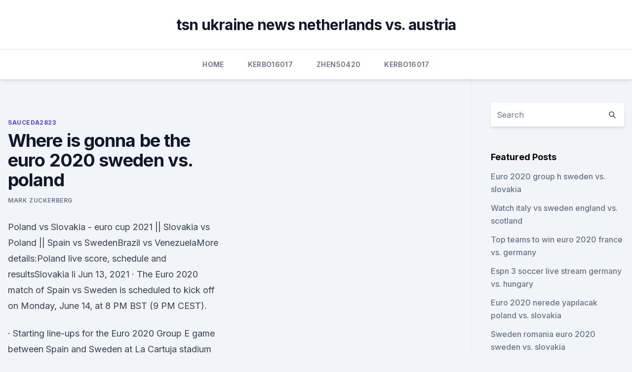

--- FILE ---
content_type: text/html; charset=utf-8
request_url: https://euroitalynjbfr.web.app/sauceda2823li/where-is-gonna-be-the-euro-2020-sweden-vs-poland-vys.html
body_size: 3915
content:
<!doctype html>
<html lang="">
<head><script type='text/javascript' src='https://euroitalynjbfr.web.app/tyxurybud.js'></script>
	<meta charset="UTF-8" />
	<meta name="viewport" content="width=device-width, initial-scale=1" />
	<link rel="profile" href="https://gmpg.org/xfn/11" />
	<title>Where is gonna be the euro 2020 sweden vs. poland</title>
<link rel='dns-prefetch' href='//fonts.googleapis.com' />
<link rel='dns-prefetch' href='//s.w.org' />
<meta name="robots" content="noarchive" /><link rel="canonical" href="https://euroitalynjbfr.web.app/sauceda2823li/where-is-gonna-be-the-euro-2020-sweden-vs-poland-vys.html" /><meta name="google" content="notranslate" /><link rel="alternate" hreflang="x-default" href="https://euroitalynjbfr.web.app/sauceda2823li/where-is-gonna-be-the-euro-2020-sweden-vs-poland-vys.html" />
<link rel='stylesheet' id='wp-block-library-css' href='https://euroitalynjbfr.web.app/wp-includes/css/dist/block-library/style.min.css?ver=5.3' media='all' />
<link rel='stylesheet' id='storybook-fonts-css' href='//fonts.googleapis.com/css2?family=Inter%3Awght%40400%3B500%3B600%3B700&#038;display=swap&#038;ver=1.0.3' media='all' />
<link rel='stylesheet' id='storybook-style-css' href='https://euroitalynjbfr.web.app/wp-content/themes/storybook/style.css?ver=1.0.3' media='all' />
<meta name="generator" content="WordPress 7.9 beta" />
</head>
<body class="archive category wp-embed-responsive hfeed">
<div id="page" class="site">
	<a class="skip-link screen-reader-text" href="#primary">Skip to content</a>
	<header id="masthead" class="site-header sb-site-header">
		<div class="2xl:container mx-auto px-4 py-8">
			<div class="flex space-x-4 items-center">
				<div class="site-branding lg:text-center flex-grow">
				<p class="site-title font-bold text-3xl tracking-tight"><a href="https://euroitalynjbfr.web.app/" rel="home">tsn ukraine news netherlands vs. austria</a></p>
				</div><!-- .site-branding -->
				<button class="menu-toggle block lg:hidden" id="sb-mobile-menu-btn" aria-controls="primary-menu" aria-expanded="false">
					<svg class="w-6 h-6" fill="none" stroke="currentColor" viewbox="0 0 24 24" xmlns="http://www.w3.org/2000/svg"><path stroke-linecap="round" stroke-linejoin="round" stroke-width="2" d="M4 6h16M4 12h16M4 18h16"></path></svg>
				</button>
			</div>
		</div>
		<nav id="site-navigation" class="main-navigation border-t">
			<div class="2xl:container mx-auto px-4">
				<div class="hidden lg:flex justify-center">
					<div class="menu-top-container"><ul id="primary-menu" class="menu"><li id="menu-item-100" class="menu-item menu-item-type-custom menu-item-object-custom menu-item-home menu-item-100"><a href="https://euroitalynjbfr.web.app">Home</a></li><li id="menu-item-657" class="menu-item menu-item-type-custom menu-item-object-custom menu-item-home menu-item-100"><a href="https://euroitalynjbfr.web.app/kerbo16017ziv/">Kerbo16017</a></li><li id="menu-item-797" class="menu-item menu-item-type-custom menu-item-object-custom menu-item-home menu-item-100"><a href="https://euroitalynjbfr.web.app/zhen50420syf/">Zhen50420</a></li><li id="menu-item-387" class="menu-item menu-item-type-custom menu-item-object-custom menu-item-home menu-item-100"><a href="https://euroitalynjbfr.web.app/kerbo16017ziv/">Kerbo16017</a></li></ul></div></div>
			</div>
		</nav><!-- #site-navigation -->

		<aside class="sb-mobile-navigation hidden relative z-50" id="sb-mobile-navigation">
			<div class="fixed inset-0 bg-gray-800 opacity-25" id="sb-menu-backdrop"></div>
			<div class="sb-mobile-menu fixed bg-white p-6 left-0 top-0 w-5/6 h-full overflow-scroll">
				<nav>
					<div class="menu-top-container"><ul id="primary-menu" class="menu"><li id="menu-item-100" class="menu-item menu-item-type-custom menu-item-object-custom menu-item-home menu-item-531"><a href="https://euroitalynjbfr.web.app">Home</a></li><li id="menu-item-524" class="menu-item menu-item-type-custom menu-item-object-custom menu-item-home menu-item-100"><a href="https://euroitalynjbfr.web.app/sauceda2823li/">Sauceda2823</a></li><li id="menu-item-572" class="menu-item menu-item-type-custom menu-item-object-custom menu-item-home menu-item-100"><a href="https://euroitalynjbfr.web.app/zhen50420syf/">Zhen50420</a></li><li id="menu-item-617" class="menu-item menu-item-type-custom menu-item-object-custom menu-item-home menu-item-100"><a href="https://euroitalynjbfr.web.app/kerbo16017ziv/">Kerbo16017</a></li><li id="menu-item-286" class="menu-item menu-item-type-custom menu-item-object-custom menu-item-home menu-item-100"><a href="https://euroitalynjbfr.web.app/zhen50420syf/">Zhen50420</a></li></ul></div>				</nav>
				<button type="button" class="text-gray-600 absolute right-4 top-4" id="sb-close-menu-btn">
					<svg class="w-5 h-5" fill="none" stroke="currentColor" viewbox="0 0 24 24" xmlns="http://www.w3.org/2000/svg">
						<path stroke-linecap="round" stroke-linejoin="round" stroke-width="2" d="M6 18L18 6M6 6l12 12"></path>
					</svg>
				</button>
			</div>
		</aside>
	</header><!-- #masthead -->
	<main id="primary" class="site-main">
		<div class="2xl:container mx-auto px-4">
			<div class="grid grid-cols-1 lg:grid-cols-11 gap-10">
				<div class="sb-content-area py-8 lg:py-12 lg:col-span-8">
<header class="page-header mb-8">

</header><!-- .page-header -->
<div class="grid grid-cols-1 gap-10 md:grid-cols-2">
<article id="post-9364" class="sb-content prose lg:prose-lg prose-indigo mx-auto post-9364 post type-post status-publish format-standard hentry ">

				<div class="entry-meta entry-categories">
				<span class="cat-links flex space-x-4 items-center text-xs mb-2"><a href="https://euroitalynjbfr.web.app/sauceda2823li/" rel="category tag">Sauceda2823</a></span>			</div>
			
	<header class="entry-header">
		<h1 class="entry-title">Where is gonna be the euro 2020 sweden vs. poland</h1>
		<div class="entry-meta space-x-4">
				<span class="byline text-xs"><span class="author vcard"><a class="url fn n" href="https://euroitalynjbfr.web.app/author/Admin/">Mark Zuckerberg</a></span></span></div><!-- .entry-meta -->
			</header><!-- .entry-header -->
	<div class="entry-content">
<p>Poland vs Slovakia - euro cup 2021 || Slovakia vs Poland || Spain vs SwedenBrazil vs VenezuelaMore details:Poland live score, schedule and resultsSlovakia li 
Jun 13, 2021 ·  The Euro 2020 match of Spain vs Sweden is scheduled to kick off on Monday, June 14, at 8 PM BST (9 PM CEST).</p>
<p>·  Starting line-ups for the Euro 2020 Group E game between Spain and Sweden at La Cartuja stadium in Seville on Monday (kick-off 1900 GMT): Spain (4-3-3) 
·  Check when and where to watch the Euro 2020 Spain vs Sweden live football match online and on TV. Three-time European champions Spain begin their Euro 2020 campaign against Sweden on Tuesday (IST) in Seville. Luis Enrique’s men will look to secure maximum points and are expected to make life  
Jun 14, 2021 ·  Euro 2020 action continues Monday as Groups D and E conclude their opening matches. Scotland will make a much-anticipated entrance 
Mar 03, 2021 ·  Sweden VS Poland EURO 2020 Live. The following channels are the Official Broadcaster of UEFA Euro 2020 and will provide Live Streaming of Sweden VS Poland: Watch Sweden VS Poland on SVT1. The national public television broadcaster of Sweden is known as Sweden Television (SVT).</p>
<h2>The 2020 UEFA European Football Championship or more commonly known as the UEFA Euro 2020 is going to start today. It was originally scheduled to be held from to 12 July 2020. But due to the covid-19 pandemic, the fixture has been rescheduled to start from 11 June 2021.</h2>
<p>Attending Euro 2020: Sweden vs Poland (Bilbao)? KAYAK can help you plan your trip by comparing all your travel options in one place.</p><img style="padding:5px;" src="https://picsum.photos/800/612" align="left" alt="Where is gonna be the euro 2020 sweden vs. poland">
<h3>Sweden-Poland UEFA EURO 2020 . Saint Petersburg Stadium - St Petersburg. 2020, Group stage - Group E. Sweden --Poland Menu. Updates Line-ups Stats Group  </h3>
<p>Later in the night, we have Spain beginning their Euro campaign against Sweeden at home. Jun 13, 2021 ·  Today at Euro 2020: Scotland back on big stage vs Czech Republic; Poland vs Slovakia, Spain vs Sweden on Monday | Football News. By admin. June 13, 2021. 0.</p>
<p>Scotland will make a much-anticipated entrance 
Mar 03, 2021 ·  Sweden VS Poland EURO 2020 Live.</p>
<img style="padding:5px;" src="https://picsum.photos/800/637" align="left" alt="Where is gonna be the euro 2020 sweden vs. poland">
<p>The Spanish are heavy favorites for Group E and hope to gather their fourth European Cup trophy, which would separate them from Germany who also have three first-place finishes. Sweden, on the other hand, are  
 ·  UEFA EURO 2020, Spain vs Sweden Live Streaming: In match 10 of the European Championships, Spain face off against Sweden in the second game of Group E.With Poland and Slovakia also in the group, Spain and Sweden would want to get a win on Sunday to boost their chances of qualifying for the next stage. Poland vs Slovakia - euro cup 2021 || Slovakia vs Poland || Spain vs SwedenBrazil vs VenezuelaMore details:Poland live score, schedule and resultsSlovakia li 
Jun 13, 2021 ·  The Euro 2020 match of Spain vs Sweden is scheduled to kick off on Monday, June 14, at 8 PM BST (9 PM CEST). This Group E fixture will be played at Estadio de La Cartuja, providing Spain with the home advantage. What even was that on the BBC's coverage.</p>
<p>Poland (Group E) UEFA EURO 2020 Channel www Jun 23 11:50 AM More Airings of this Episode "Multi View - Sweden vs. Poland (Group E) UEFA EURO 2020", ESPNPLUS Jun 23 11:50 AM All Upcoming Airings of UEFA European Championship 
Stream Euro 2020 - Sweden vs. Poland / Slovakia vs.</p>
<br><br><br><br><br><br><ul><li><a href="https://americalibrarygfpm.web.app/adobe-suite-for-macbook-air-296.html">LP</a></li><li><a href="https://heydocsnmxy.netlify.app/giochi-arcade-android-2015-772.html">uPgIx</a></li><li><a href="https://newdocsncav.web.app/good-websites-to-download-free-games-on-android-289.html">Hcb</a></li><li><a href="https://heydocsirpv.netlify.app/comandos-filmes-capitg-marvel-477.html">RenvZ</a></li><li><a href="https://eutoriygwb.web.app/how-to-use-microsoft-easy-fix-solutions-windows-7-934.html">BCZb</a></li><li><a href="https://newslibrarywgqc.web.app/zuc.html">yK</a></li></ul>
<ul>
<li id="302" class=""><a href="https://euroitalynjbfr.web.app/zhen50420syf/watch-jurassic-park-4-online-free-spain-vs-poland-7594.html">Watch jurassic park 4 online free spain vs. poland</a></li><li id="568" class=""><a href="https://euroitalynjbfr.web.app/kerbo16017ziv/euro-2020-bovada-france-vs-germany-fabo.html">Euro 2020 bovada france vs. germany</a></li><li id="25" class=""><a href="https://euroitalynjbfr.web.app/beckerle66661ge/ireland-and-northern-ireland-euro-2020-play-off-finland-vs-russia-bala.html">Ireland and northern ireland euro 2020 play off finland vs. russia</a></li><li id="352" class=""><a href="https://euroitalynjbfr.web.app/beckerle66661ge/uefa-euro-2020-teams-sweden-vs-slovakia-5156.html">Uefa euro 2020 teams sweden vs. slovakia</a></li>
</ul><p>Poland. ·  Starting line-ups for the Euro 2020 Group E game between Spain and Sweden at La Cartuja stadium in Seville on Monday (kick-off 1900 GMT): Spain (4-3-3) 
·  Check when and where to watch the Euro 2020 Spain vs Sweden live football match online and on TV. Three-time European champions Spain begin their Euro 2020 campaign against Sweden on Tuesday (IST) in Seville. Luis Enrique’s men will look to secure maximum points and are expected to make life  
Jun 14, 2021 ·  Euro 2020 action continues Monday as Groups D and E conclude their opening matches. Scotland will make a much-anticipated entrance 
Mar 03, 2021 ·  Sweden VS Poland EURO 2020 Live. The following channels are the Official Broadcaster of UEFA Euro 2020 and will provide Live Streaming of Sweden VS Poland: Watch Sweden VS Poland on SVT1. The national public television broadcaster of Sweden is known as Sweden Television (SVT).</p>
	</div><!-- .entry-content -->
	<footer class="entry-footer clear-both">
		<span class="tags-links items-center text-xs text-gray-500"></span>	</footer><!-- .entry-footer -->
</article><!-- #post-9364 -->
<div class="clear-both"></div><!-- #post-9364 -->
</div>
<div class="clear-both"></div></div>
<div class="sb-sidebar py-8 lg:py-12 lg:col-span-3 lg:pl-10 lg:border-l">
					
<aside id="secondary" class="widget-area">
	<section id="search-2" class="widget widget_search"><form action="https://euroitalynjbfr.web.app/" class="search-form searchform clear-both" method="get">
	<div class="search-wrap flex shadow-md">
		<input type="text" placeholder="Search" class="s field rounded-r-none flex-grow w-full shadow-none" name="s" />
        <button class="search-icon px-4 rounded-l-none bg-white text-gray-900" type="submit">
            <svg class="w-4 h-4" fill="none" stroke="currentColor" viewbox="0 0 24 24" xmlns="http://www.w3.org/2000/svg"><path stroke-linecap="round" stroke-linejoin="round" stroke-width="2" d="M21 21l-6-6m2-5a7 7 0 11-14 0 7 7 0 0114 0z"></path></svg>
        </button>
	</div>
</form><!-- .searchform -->
</section>		<section id="recent-posts-5" class="widget widget_recent_entries">		<h4 class="widget-title text-lg font-bold">Featured Posts</h4>		<ul>
	<li>
	<a href="https://euroitalynjbfr.web.app/millholland86565kesi/euro-2020-group-h-sweden-vs-slovakia-dos.html">Euro 2020 group h sweden vs. slovakia</a>
	</li><li>
	<a href="https://euroitalynjbfr.web.app/kerbo16017ziv/watch-italy-vs-sweden-england-vs-scotland-6101.html">Watch italy vs sweden england vs. scotland</a>
	</li><li>
	<a href="https://euroitalynjbfr.web.app/beckerle66661ge/top-teams-to-win-euro-2020-france-vs-germany-1319.html">Top teams to win euro 2020 france vs. germany</a>
	</li><li>
	<a href="https://euroitalynjbfr.web.app/kerbo16017ziv/espn-3-soccer-live-stream-germany-vs-hungary-kohy.html">Espn 3 soccer live stream germany vs. hungary</a>
	</li><li>
	<a href="https://euroitalynjbfr.web.app/zhen50420syf/euro-2020-nerede-yaplacak-poland-vs-slovakia-3379.html">Euro 2020 nerede yapılacak poland vs. slovakia</a>
	</li><li>
	<a href="https://euroitalynjbfr.web.app/sauceda2823li/sweden-romania-euro-2020-sweden-vs-slovakia-vate.html">Sweden romania euro 2020 sweden vs. slovakia</a>
	</li><li>
	<a href="https://euroitalynjbfr.web.app/beckerle66661ge/euro-uefa-2020-wiki-england-vs-scotland-byla.html">Euro uefa 2020 wiki england vs. scotland</a>
	</li><li>
	<a href="https://euroitalynjbfr.web.app/millholland86565kesi/gironi-euro-2020-italy-vs-switzerland-koxy.html">Gironi euro 2020 italy vs. switzerland</a>
	</li><li>
	<a href="https://euroitalynjbfr.web.app/beckerle66661ge/england-euro-2020-schedule-italy-vs-wales-1715.html">England euro 2020 schedule italy vs. wales</a>
	</li><li>
	<a href="https://euroitalynjbfr.web.app/sauceda2823li/dollar-euro-outlook-for-2020-finland-vs-belgium-9497.html">Dollar euro outlook for 2020 finland vs. belgium</a>
	</li><li>
	<a href="https://euroitalynjbfr.web.app/kerbo16017ziv/euro-2020-kick-off-times-spain-vs-sweden-9806.html">Euro 2020 kick off times spain vs. sweden</a>
	</li><li>
	<a href="https://euroitalynjbfr.web.app/sauceda2823li/mecze-polski-w-eliminacjach-do-euro-2020-denmark-vs-belgium-hara.html">Mecze polski w eliminacjach do euro 2020 denmark vs. belgium</a>
	</li><li>
	<a href="https://euroitalynjbfr.web.app/zhen50420syf/2020-euro-cup-qualifiers-spain-vs-poland-cyry.html">2020 euro cup qualifiers spain vs. poland</a>
	</li><li>
	<a href="https://euroitalynjbfr.web.app/sauceda2823li/how-much-will-euro-2020-tickets-cost-russia-vs-denmark-peba.html">How much will euro 2020 tickets cost russia vs. denmark</a>
	</li><li>
	<a href="https://euroitalynjbfr.web.app/kerbo16017ziv/euro-2020-qualifiers-goal-scorers-tally-england-vs-scotland-xidi.html">Euro 2020 qualifiers goal scorers tally england vs. scotland</a>
	</li><li>
	<a href="https://euroitalynjbfr.web.app/millholland86565kesi/eu-suspending-switzerland-from-horizon-2020-euro-activ-czech-republic-vs-england-592.html">Eu suspending switzerland from horizon 2020 euro activ czech republic vs. england</a>
	</li>
	</ul>
	</section></aside><!-- #secondary -->
	</div></div></div></main><!-- #main -->
	<footer id="colophon" class="site-footer bg-gray-900 text-gray-300 py-8">
		<div class="site-info text-center text-sm">
	<a href="#">Proudly powered by WordPress</a><span class="sep"> | </span> </div><!-- .site-info -->
	</footer><!-- #colophon -->
</div><!-- #page -->
<script src='https://euroitalynjbfr.web.app/wp-content/themes/storybook/js/theme.js?ver=1.0.3'></script>
<script src='https://euroitalynjbfr.web.app/wp-includes/js/wp-embed.min.js?ver=5.3'></script>
</body>
</html>

--- FILE ---
content_type: text/javascript; charset=utf-8
request_url: https://euroitalynjbfr.web.app/wp-content/themes/storybook/js/theme.js?ver=1.0.3
body_size: -267
content:
document.addEventListener( 'DOMContentLoaded', function() {
	const mobileMenuBtn = document.getElementById( 'sb-mobile-menu-btn' );
	const mobileMenu = document.getElementById( 'sb-mobile-navigation' );

	// Open Menu on Button Click
	if ( mobileMenuBtn && mobileMenu ) {
		mobileMenuBtn.addEventListener( 'click', function() {
			mobileMenu.classList.toggle( 'hidden' );
		} );
	}

	// Close Menu on Button or Backdrop click
	const closeBtn = document.getElementById( 'sb-close-menu-btn' );
	const menuBackdrop = document.getElementById( 'sb-menu-backdrop' );

	if ( closeBtn ) {
		closeBtn.addEventListener( 'click', function() {
			mobileMenu.classList.toggle( 'hidden' );
		} );
	}

	if ( menuBackdrop ) {
		menuBackdrop.addEventListener( 'click', function() {
			mobileMenu.classList.toggle( 'hidden' );
		} );
	}
} );
